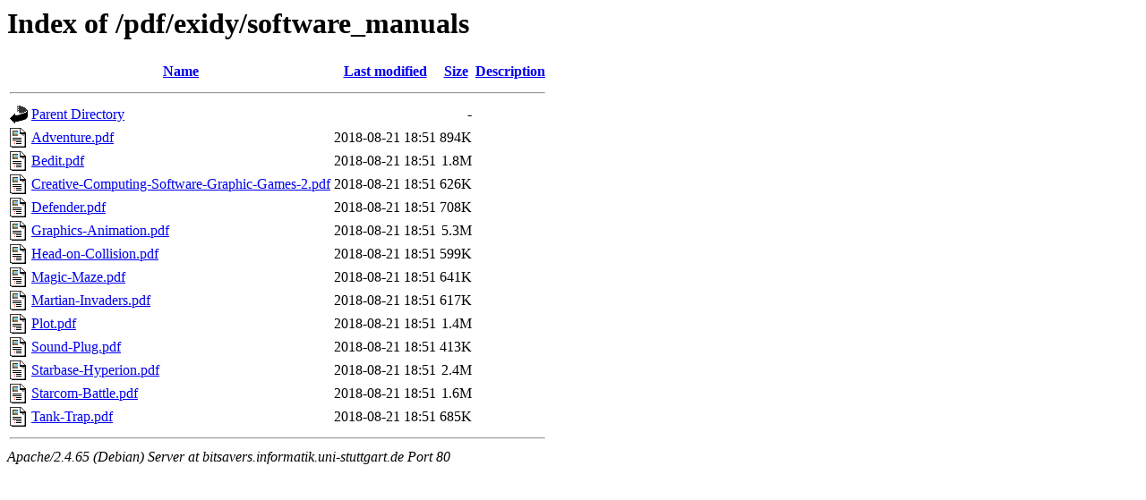

--- FILE ---
content_type: text/html;charset=UTF-8
request_url: http://bitsavers.informatik.uni-stuttgart.de/pdf/exidy/software_manuals/?C=N;O=A
body_size: 749
content:
<!DOCTYPE HTML PUBLIC "-//W3C//DTD HTML 3.2 Final//EN">
<html>
 <head>
  <title>Index of /pdf/exidy/software_manuals</title>
 </head>
 <body>
<h1>Index of /pdf/exidy/software_manuals</h1>
  <table>
   <tr><th valign="top"><img src="/icons/blank.gif" alt="[ICO]"></th><th><a href="?C=N;O=D">Name</a></th><th><a href="?C=M;O=A">Last modified</a></th><th><a href="?C=S;O=A">Size</a></th><th><a href="?C=D;O=A">Description</a></th></tr>
   <tr><th colspan="5"><hr></th></tr>
<tr><td valign="top"><img src="/icons/back.gif" alt="[PARENTDIR]"></td><td><a href="/pdf/exidy/">Parent Directory</a></td><td>&nbsp;</td><td align="right">  - </td><td>&nbsp;</td></tr>
<tr><td valign="top"><img src="/icons/layout.gif" alt="[   ]"></td><td><a href="Adventure.pdf">Adventure.pdf</a></td><td align="right">2018-08-21 18:51  </td><td align="right">894K</td><td>&nbsp;</td></tr>
<tr><td valign="top"><img src="/icons/layout.gif" alt="[   ]"></td><td><a href="Bedit.pdf">Bedit.pdf</a></td><td align="right">2018-08-21 18:51  </td><td align="right">1.8M</td><td>&nbsp;</td></tr>
<tr><td valign="top"><img src="/icons/layout.gif" alt="[   ]"></td><td><a href="Creative-Computing-Software-Graphic-Games-2.pdf">Creative-Computing-Software-Graphic-Games-2.pdf</a></td><td align="right">2018-08-21 18:51  </td><td align="right">626K</td><td>&nbsp;</td></tr>
<tr><td valign="top"><img src="/icons/layout.gif" alt="[   ]"></td><td><a href="Defender.pdf">Defender.pdf</a></td><td align="right">2018-08-21 18:51  </td><td align="right">708K</td><td>&nbsp;</td></tr>
<tr><td valign="top"><img src="/icons/layout.gif" alt="[   ]"></td><td><a href="Graphics-Animation.pdf">Graphics-Animation.pdf</a></td><td align="right">2018-08-21 18:51  </td><td align="right">5.3M</td><td>&nbsp;</td></tr>
<tr><td valign="top"><img src="/icons/layout.gif" alt="[   ]"></td><td><a href="Head-on-Collision.pdf">Head-on-Collision.pdf</a></td><td align="right">2018-08-21 18:51  </td><td align="right">599K</td><td>&nbsp;</td></tr>
<tr><td valign="top"><img src="/icons/layout.gif" alt="[   ]"></td><td><a href="Magic-Maze.pdf">Magic-Maze.pdf</a></td><td align="right">2018-08-21 18:51  </td><td align="right">641K</td><td>&nbsp;</td></tr>
<tr><td valign="top"><img src="/icons/layout.gif" alt="[   ]"></td><td><a href="Martian-Invaders.pdf">Martian-Invaders.pdf</a></td><td align="right">2018-08-21 18:51  </td><td align="right">617K</td><td>&nbsp;</td></tr>
<tr><td valign="top"><img src="/icons/layout.gif" alt="[   ]"></td><td><a href="Plot.pdf">Plot.pdf</a></td><td align="right">2018-08-21 18:51  </td><td align="right">1.4M</td><td>&nbsp;</td></tr>
<tr><td valign="top"><img src="/icons/layout.gif" alt="[   ]"></td><td><a href="Sound-Plug.pdf">Sound-Plug.pdf</a></td><td align="right">2018-08-21 18:51  </td><td align="right">413K</td><td>&nbsp;</td></tr>
<tr><td valign="top"><img src="/icons/layout.gif" alt="[   ]"></td><td><a href="Starbase-Hyperion.pdf">Starbase-Hyperion.pdf</a></td><td align="right">2018-08-21 18:51  </td><td align="right">2.4M</td><td>&nbsp;</td></tr>
<tr><td valign="top"><img src="/icons/layout.gif" alt="[   ]"></td><td><a href="Starcom-Battle.pdf">Starcom-Battle.pdf</a></td><td align="right">2018-08-21 18:51  </td><td align="right">1.6M</td><td>&nbsp;</td></tr>
<tr><td valign="top"><img src="/icons/layout.gif" alt="[   ]"></td><td><a href="Tank-Trap.pdf">Tank-Trap.pdf</a></td><td align="right">2018-08-21 18:51  </td><td align="right">685K</td><td>&nbsp;</td></tr>
   <tr><th colspan="5"><hr></th></tr>
</table>
<address>Apache/2.4.65 (Debian) Server at bitsavers.informatik.uni-stuttgart.de Port 80</address>
</body></html>
